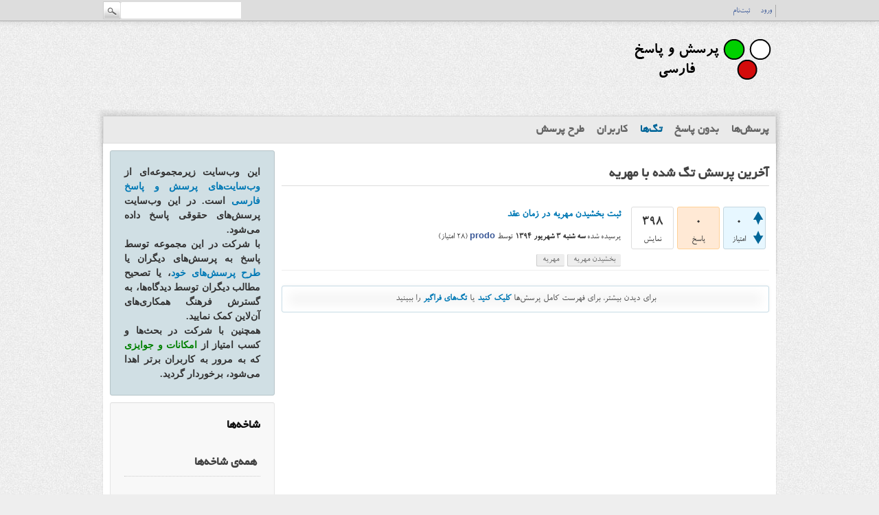

--- FILE ---
content_type: text/html; charset=utf-8
request_url: https://law.qanet.ir/tag/%D9%85%D9%87%D8%B1%DB%8C%D9%87
body_size: 2784
content:
<!DOCTYPE html>
<html lang="fa">
<!-- Powered by Question2Answer - http://www.question2answer.org/ -->
<head>
<meta charset="utf-8">
<title>آخرین پرسش تگ شده با مهریه - پرسش و پاسخ حقوق</title>
<link rel="stylesheet" href="https://qanet.ir/freesites/qa-base/qa-theme/Snow/qa-styles.css?1.8.6">
<link rel="canonical" href="https://law.qanet.ir//tag/%D9%85%D9%87%D8%B1%DB%8C%D9%87">
<link rel="icon" href="/images/favicon.ico" type="image/x-icon">
<script src="/~partytown/partytown.js"></script>
<script type="text/partytown"
                src="https://qanet.ir/freesites/qa-base/qa-plugin/qanet-base/assets/js/google/gtm.js?code=GTM-KNN2SMN"></script>
<meta name="viewport" content="width=device-width, initial-scale=1" >
</head>
<body
class="qa-template-tag qa-body-js-off"
>
<script>
var b = document.getElementsByTagName('body')[0];
b.className = b.className.replace('qa-body-js-off', 'qa-body-js-on');
</script>
<!-- Google Tag Manager (noscript) -->
                <noscript><iframe src="https://www.googletagmanager.com/ns.html?id=GTM-KNN2SMN"
                height="0" width="0" style="display:none;visibility:hidden"></iframe></noscript>
                <!-- End Google Tag Manager (noscript) -->
<div id="qa-login-bar"><div id="qa-login-group">
<div class="qa-nav-user">
<ul class="qa-nav-user-list">
<li class="qa-nav-user-item qa-nav-user-login">
<a href="https://qanet.ir/login?to=law&amp;redirect=tag%2F%25D9%2585%25D9%2587%25D8%25B1%25DB%258C%25D9%2587" class="qa-nav-user-link">ورود</a>
</li>
<li class="qa-nav-user-item qa-nav-user-register">
<a href="https://qanet.ir/register?to=law&amp;redirect=tag%2F%25D9%2585%25D9%2587%25D8%25B1%25DB%258C%25D9%2587" class="qa-nav-user-link">ثبت‌نام</a>
</li>
</ul>
<div class="qa-nav-user-clear">
</div>
</div>
<div class="qa-search">
<form method="get" action="../../search">
<input type="text" name="q" value="" class="qa-search-field">
<input type="submit" value="جستجو" class="qa-search-button">
</form>
</div>
</div></div>
<div class="qa-body-wrapper">
<div class="qa-header">
<div class="qa-logo">
<a href="../../" class="qa-logo-link" title="پرسش و پاسخ حقوق"><img src="../../images/logo.png" width="221" height="84" alt="پرسش و پاسخ حقوق"></a>
</div>
<div class="qa-header-clear">
</div>
</div> <!-- END qa-header -->
<div class="qa-main-shadow">
<div class="qa-main-wrapper">
<div class="qa-nav-main">
<ul class="qa-nav-main-list">
<li class="qa-nav-main-item qa-nav-main-questions">
<a href="../../questions" class="qa-nav-main-link">پرسش‌ها</a>
</li>
<li class="qa-nav-main-item qa-nav-main-unanswered">
<a href="../../unanswered" class="qa-nav-main-link">بدون پاسخ</a>
</li>
<li class="qa-nav-main-item qa-nav-main-tag">
<a href="../../tags" class="qa-nav-main-link qa-nav-main-selected">تگ‌ها</a>
</li>
<li class="qa-nav-main-item qa-nav-main-user">
<a href="../../users" class="qa-nav-main-link">کاربران</a>
</li>
<li class="qa-nav-main-item qa-nav-main-ask">
<a href="../../ask" class="qa-nav-main-link">طرح پرسش </a>
</li>
</ul>
<div class="qa-nav-main-clear">
</div>
</div>
<div class="qa-sidepanel">
<div class="qa-sidebar">
این وب‌سایت زیرمجموعه‌ای از <a href="http://qanet.ir" target="blank" title="پرسش و پاسخ فارسی">وب‌سایت‌های پرسش و پاسخ فارسی</a> است. در این وب‌سایت پرسش‌های حقوقی پاسخ داده می‌شود.<br />

با شرکت در این مجموعه توسط پاسخ به پرسش‌های دیگران یا <a href="http://mobile.qanet.ir/ask">طرح پرسش‌های خود</a>، یا تصحیح مطالب دیگران توسط دیدگاه‌ها، به گسترش فرهنگ همکاری‌های آن‌لاین کمک نمایید.<br />

همچنین با شرکت در بحث‌ها و کسب امتیاز از <span style="color:green;">امکانات و جوایزی</span> که به مرور به کاربران برتر اهدا می‌شود، برخوردار گردید.
</div>
<div class="qa-widgets-side qa-widgets-side-low">
<div class="qa-widget-side qa-widget-side-low">
<h2>شاخه‌ها</h2>
<ul class="qa-nav-cat-list qa-nav-cat-list-1">
<li class="qa-nav-cat-item qa-nav-cat-all">
<a href="../../" class="qa-nav-cat-link qa-nav-cat-selected">همه‌ی شاخه‌ها</a>
</li>
</ul>
<div class="qa-nav-cat-clear">
</div>
</div>
</div>
</div>
<div class="qa-main">
<div class="qa-main-heading">
<h1>
آخرین پرسش تگ شده با مهریه
</h1>
</div>
<div class="qa-part-q-list">
<form method="post" action="../../tag/%D9%85%D9%87%D8%B1%DB%8C%D9%87">
<div class="qa-q-list">
<div class="qa-q-list-item" id="q10">
<div class="qa-q-item-stats">
<div class="qa-voting qa-voting-net" id="voting_10">
<div class="qa-vote-buttons qa-vote-buttons-net">
<input title="برای افزایش امتیاز کلیک کنید" name="vote_10_1_q10" onclick="return qa_vote_click(this);" type="submit" value="+" class="qa-vote-first-button qa-vote-up-button"> 
<input title="برای کاهش امتیاز کلیک کنید" name="vote_10_-1_q10" onclick="return qa_vote_click(this);" type="submit" value="&ndash;" class="qa-vote-second-button qa-vote-down-button"> 
</div>
<div class="qa-vote-count qa-vote-count-net">
<span class="qa-netvote-count">
<span class="qa-netvote-count-data">0</span><span class="qa-netvote-count-pad"> امتیاز</span>
</span>
</div>
<div class="qa-vote-clear">
</div>
</div>
<span class="qa-a-count qa-a-count-zero">
<span class="qa-a-count-data">0</span><span class="qa-a-count-pad"> پاسخ</span>
</span>
<span class="qa-view-count">
<span class="qa-view-count-data">398</span><span class="qa-view-count-pad"> نمایش</span>
</span>
</div>
<div class="qa-q-item-main">
<div class="qa-q-item-title">
<a href="../../10/%D8%AB%D8%A8%D8%AA-%D8%A8%D8%AE%D8%B4%DB%8C%D8%AF%D9%86-%D9%85%D9%87%D8%B1%DB%8C%D9%87-%D8%AF%D8%B1-%D8%B2%D9%85%D8%A7%D9%86-%D8%B9%D9%82%D8%AF">ثبت بخشیدن مهریه در زمان عقد</a>
</div>
<span class="qa-q-item-avatar-meta">
<span class="qa-q-item-meta">
<span class="qa-q-item-what">پرسیده شده</span>
<span class="qa-q-item-when">
<span class="qa-q-item-when-data">سه شنبه ۳ شهریور ۱۳۹۴</span>
</span>
<span class="qa-q-item-who">
<span class="qa-q-item-who-pad">توسط </span>
<span class="qa-q-item-who-data"><a href="../../user/prodo" class="qa-user-link">prodo</a></span>
<span class="qa-q-item-who-points">
<span class="qa-q-item-who-points-pad">(</span><span class="qa-q-item-who-points-data">28</span><span class="qa-q-item-who-points-pad"> امتیاز)</span>
</span>
</span>
</span>
</span>
<div class="qa-q-item-tags">
<ul class="qa-q-item-tag-list">
<li class="qa-q-item-tag-item"><a href="../../tag/%D8%A8%D8%AE%D8%B4%DB%8C%D8%AF%D9%86+%D9%85%D9%87%D8%B1%DB%8C%D9%87" class="qa-tag-link">بخشیدن مهریه</a></li>
<li class="qa-q-item-tag-item"><a href="../../tag/%D9%85%D9%87%D8%B1%DB%8C%D9%87" class="qa-tag-link">مهریه</a></li>
</ul>
</div>
</div>
<div class="qa-q-item-clear">
</div>
</div> <!-- END qa-q-list-item -->
</div> <!-- END qa-q-list -->
<div class="qa-q-list-form">
<input name="code" type="hidden" value="0-1768969525-98d73f8450661ce84696a75cc14acb4cbba6bd5b">
</div>
</form>
</div>
<div class="qa-suggest-next">
برای دیدن بیشتر، برای فهرست کامل پرسش‌ها <a href="../../questions">کلیک کنید</a> یا <a href="../../tags">تگ‌های فراگیر</a> را ببینید
</div>
</div> <!-- END qa-main -->
</div> <!-- END main-wrapper -->
</div> <!-- END main-shadow -->
</div> <!-- END body-wrapper -->
<div class="qa-footer-bottom-group">
<div class="qa-footer">
<div class="qa-nav-footer">
<ul class="qa-nav-footer-list">
<li class="qa-nav-footer-item qa-nav-footer-feedback">
<a href="../../feedback" class="qa-nav-footer-link">فرستادن فیدبک</a>
</li>
<li class="qa-nav-footer-item qa-nav-footer-custom-1">
<a href="http://qanet.ir/site/manifest" class="qa-nav-footer-link" target="_blank">مانیفست پرسش و پاسخ</a>
</li>
</ul>
<div class="qa-nav-footer-clear">
</div>
</div>
<div class="qa-attribution">راست‌چین شده توسط <a href="https://qanet.ir">پرسش و پاسخ فارسی</a></div>
<div class="qa-footer-clear">
</div>
</div> <!-- END qa-footer -->
</div> <!-- END footer-bottom-group -->
<script>
var qa_root = '..\/..\/';
var qa_request = 'tag\/مهریه';
</script>
<script src="https://qanet.ir/freesites/qa-base/qa-content/qa-global.js?1.8.6" type="text/javascript"></script>
<script src="https://qanet.ir/freesites/qa-base/qa-content/jquery-3.5.1.min.js" type="text/javascript"></script>
<div style="position:absolute; right:-9999px; top:-9999px;">
<span id="qa-waiting-template" class="qa-waiting">...</span>
</div>
<script defer src="https://static.cloudflareinsights.com/beacon.min.js/vcd15cbe7772f49c399c6a5babf22c1241717689176015" integrity="sha512-ZpsOmlRQV6y907TI0dKBHq9Md29nnaEIPlkf84rnaERnq6zvWvPUqr2ft8M1aS28oN72PdrCzSjY4U6VaAw1EQ==" data-cf-beacon='{"version":"2024.11.0","token":"710caddfa2004573847b222892682311","r":1,"server_timing":{"name":{"cfCacheStatus":true,"cfEdge":true,"cfExtPri":true,"cfL4":true,"cfOrigin":true,"cfSpeedBrain":true},"location_startswith":null}}' crossorigin="anonymous"></script>
</body>
<!-- Powered by Question2Answer - http://www.question2answer.org/ -->
</html>


--- FILE ---
content_type: application/javascript
request_url: https://qanet.ir/freesites/qa-base/qa-plugin/qanet-base/assets/js/google/gtm.js?code=GTM-KNN2SMN
body_size: 3
content:
const scripts = document.getElementsByTagName('script');
let gtmCode = '';
for (let script of scripts) {
    if (script.src.includes('gtm.js?')) {
        const urlParams = new URL(script.src).searchParams;
        gtmCode = urlParams.get('code') || gtmCode;
        break;
    }
}

(function(w, d, s, l, i) {
    w[l] = w[l] || [];
    w[l].push({ 'gtm.start': new Date().getTime(), event: 'gtm.js' });
    var f = d.getElementsByTagName(s)[0],
        j = d.createElement(s),
        dl = l != 'dataLayer' ? '&l=' + l : '';
    j.async = true;
    j.src = 'https://www.googletagmanager.com/gtm.js?id=' + i + dl;
    f.parentNode.insertBefore(j, f);
})(window, document, 'script', 'dataLayer', gtmCode);
